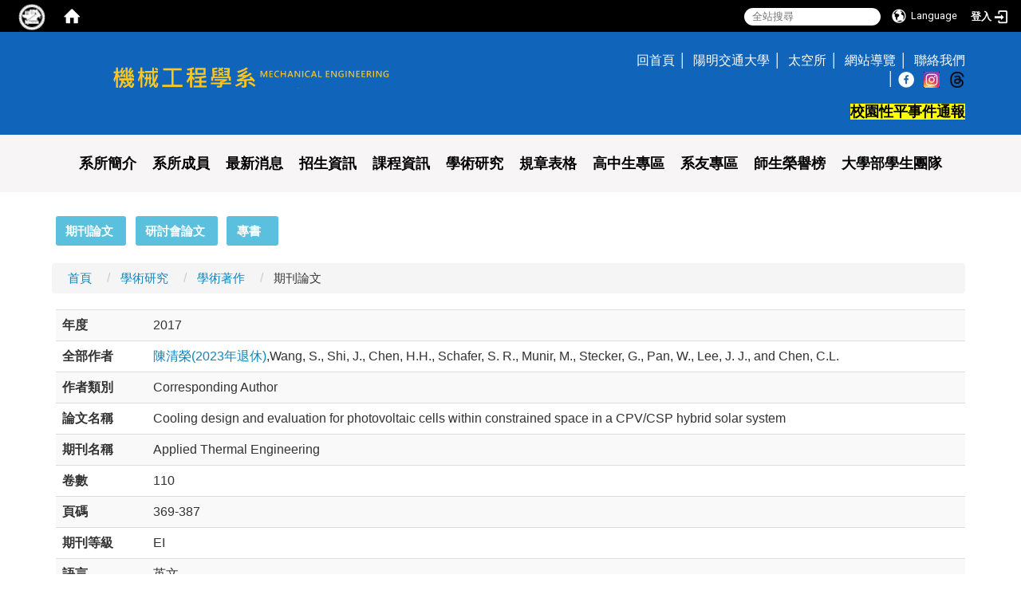

--- FILE ---
content_type: text/html; charset=utf-8
request_url: https://me.nycu.edu.tw/zh_tw/per/per1/journal/Cooling-design-and-evaluation-for-photovoltaic-cells-within-constrained-space-in-a-CPV-CSP-hybrid-solar-system-63746455
body_size: 13787
content:
<!DOCTYPE html>
<html lang="zh_tw" class="orbit">
<head>
<meta http-equiv="Content-Type" content="text/html; charset=UTF-8">
<link rel="stylesheet" media="all" href="/assets/frontend_extend-00622e948fa1def758048ee4ca4292232416159596f8d09b65114ecd7fc37791.css">
<link rel="stylesheet" media="all" href="/assets/front_end-c68018fd9a6aceb4059c7815e101465ef23be8c2adce9cace6aefc2882108744.css">
<meta property="og:image" content="https://me.nycu.edu.tw/uploads/site/site_logo/541299697470007cf3170000/NYCUME.png">
<meta property="og:image:width" content="652">
<meta property="og:image:height" content="97">
<meta property="og:title" content="期刊論文">
<meta property="og:site_name" content="國立陽明交通大學 機械工程學系">
<meta property="og:url" content="/zh_tw/per/per1/journal/Cooling-design-and-evaluation-for-photovoltaic-cells-within-constrained-space-in-a-CPV-CSP-hybrid-solar-system-63746455">
  <script type="text/javascript">
    if (self != top){
        try{
            if(self.location.origin != top.location.origin){
                top.location=self.location;
            }
        }catch(e){
            console.log("Cannot fetch location!")
        }
    }
</script>
<script src="/assets/jquery-2a83d06853bd343c7bfc2e5d4539814cfa934676e2948ed348311435eca862f5.js"></script>
<script src="/assets/jquery_prefix-5c5a0bbb9dfff7d410703a0565bc948dca28ec736d1a0e725050111c330805d3.js"></script>
<script src="/assets/jquery_ujs_custom-a76b6cd8d652c18d24ed38d1f7a4d18f51d1f594a88a0f2ade82afec33966e2b.js"></script>
<script src="/assets/jquery.cycle2.min-ec60b272289a05b845d7613d074237d008c08a069dc283c2e4c62dfc513242db.js"></script>
<script src="/assets/jquery.cycle2.carousel.min-3d226d0713bcf58909be7c7e753fa1eef4409eee278299adfe70ff4ea646d65f.js"></script>
<script src="/assets/jquery.cycle2.scrollVert.min-ce8da4c3f5e336753d998c9f02e64cc8b7e3977f5f6988133faf24a44c90b427.js"></script>
<script src="/assets/jquery.cycle2.tile.min-83b4b0c4c2604b9c9acb20199a740f4b9e83c227ae46c1a430aa67bf97ff5457.js"></script>
<link rel="stylesheet" media="all" href="/assets/datatables.min-7446416dca719e42fb55ff5fbf69879ccebe1ab56c6bb6833e2db781eccfddf9.css">
<script src="/assets/datatables.min-598993c579b423583458a17773ed1e86103dc54e60eae7ab6c27b426af16df6f.js"></script>
<meta name="csrf-param" content="authenticity_token">
<meta name="csrf-token" content="JGzuWRAWpR4EoUrwNumr/aNC0mA9sAVTGOKow12V/B1ntlrxT+LqVAwGxhSfKJI1ejGdv/ACE0kOcHIAhf+vXw==">
<script>
    $.fn.dataTable.defaults.initComplete = function(settings) {
        $(this).find('td:first-child').trigger('click');
    };
</script>
<meta http-equiv="X-UA-Compatible" content="IE=edge">
<meta name="viewport" content="width=device-width, initial-scale=1">
<link rel="shortcut icon" type="image/x-icon" href="/uploads/site/favicon/541299697470007cf3170000/Capture.JPG">
<title>Cooling design and evaluation for photovoltaic cells within constrained space in a CPV CSP hybrid solar system | 國立陽明交通大學 機械工程學系</title>
<link rel="stylesheet" media="all" href="//cdnjs.cloudflare.com/ajax/libs/font-awesome/4.3.0/css/font-awesome.min.css">
<link rel="stylesheet" media="all" href="/assets/bootstrap/bootstrap.min-f151bd29e00349ff4ee018618682b20377a72be26546bb336fac22954b2aafcb.css">
<link rel="stylesheet" media="all" href="/assets/template/template-1e4e18f7d58d3c0be6e97b2d9510b1d55cc47aa4cd6a6d637379a3306967540f.css">
<link rel="stylesheet" media="all" href="//cdnjs.cloudflare.com/ajax/libs/OwlCarousel2/2.3.4/assets/owl.carousel.min.css">
<link rel="stylesheet" media="all" href="//cdnjs.cloudflare.com/ajax/libs/OwlCarousel2/2.3.4/assets/owl.theme.default.min.css">
<link rel="stylesheet" media="print" href="/assets/template/print-f231d6f190076d5b71c2f0586bdbda5d0fc322beb6e8050525be242ab6cad029.css">
<script src="/assets/plugin/modernizr-d5770395993b83f1cd01c625a62f0cc2a8f2536f7288ef3a45f2863f2e20a9c1.js"></script>
<script src="/assets/plugin/picturefill.min-1e1f7d4e867ad1ec3d5886ad5e69512b6692509c939a89634ffcf63ba17b6b7d.js"></script>
<script src="/assets/bootstrap.min-18024db0d6a0bc75ca740863a3b491b7f9b9cbd080ba3ee25e22265801d0b0c9.js"></script>
<script src="/assets/plugin/jquery.cycle2.video.min-384b34504c43f5962ffa3295b0b28947fd8a4498968853be0477a5dc664bd9b9.js"></script>
<script src="//cdnjs.cloudflare.com/ajax/libs/OwlCarousel2/2.3.4/owl.carousel.min.js"></script>
<script src="/assets/plugin/jquery-bullseye-min-8149d6adb748bd9561e9f1fd822e59337a75d065e017c7891699d50d69414bc2.js"></script>
<script src="/assets/jquery.requestanimationframe.min.js"></script>
<script src="/assets/app-edd0c4ca3e1437c30685a1b956a4814e436d3c5c890f18602ab06cdd5d2330fc.js"></script>
<script src="/assets/frontend-121b87925d20c2b21764d1c5053c911976bcf14ba23128fed1904f6b7a19033d.js"></script>

<!--[if lt IE 9]>
  <script src="//cdnjs.cloudflare.com/ajax/libs/respond.js/1.4.2/respond.min.js"></script>
<![endif]-->


<link rel="stylesheet" media="all" href="/assets/basic/icon-25f6a89d6786b31e5805ec90e7ba18610228db5085ba6610e43f9e488a81ce60.css">
<link rel="stylesheet" media="all" href="/assets/lib/orbit_bar/orbit-bar-560eee87c09dac66f3c1b1d62af8396687f7dc69133e3b6364c82b9f7f3d6c1c.css">
<script src="/assets/frontend_extend-18d8a9e578b8a7c72226a638c39f581b47ee42b5f58651d7f8b57f27c5fab08a.js"></script>
</head>
<body class="internal-page banner_height_setting_1" data-module="personal_journal">
  <link rel="stylesheet" media="all" href="/assets/fontawesome-6.2.1.min-8aec0118643d34254cb9f5c27b931239c9de8008c849c9800d8651a5da1abcb2.css">
<link rel="stylesheet" media="all" href="/assets/fontawesome-6.2.1-fix.min-a85d2f928ef91b80968519d9fd352220353e6db2bd1a8f61f2f1c4377323c59d.css">
<link rel="stylesheet" media="all" href="/assets/lib/jquery-ui-1.13.2/jquery-ui.min-bc39b4e583177d1bfb4d31e880558d84fd307a5b3c87a91f2fadaf0bc4f1cc96.css">
<link rel="stylesheet" media="all" href="/assets/jquery-ui-timepicker-addon-ee91708eac547223792975e0d9a9aae62127da4b28a58d40c0634927f19665f0.css">
  <script src="/assets/lib/jquery-ui-1.13.2/jquery-ui.min-b88d0b98b7b90a20cae0fc32eaf0845ac1ffdc0e4b3176c501e353d45c975064.js"></script>
  <script src="/assets/jquery.ui.datepicker.monthyearpicker-6126b863aa1c4b399bf657869bbc51389d83ff5101b069ff7e1d0b02793c67e1.js"></script>
<style type="text/css">
  .ui-dialog {
    z-index: 2000000000000 !important;
  }
  .ui-datepicker {z-index:1000000 !important}
    @media screen and (min-width:768px){
      html body #orbit-bar .orbit-bar-inner,html body #orbit-bar .orbit-bar-inner form,html body #orbit-bar .orbit-bar-search-sign-language{
        background-color: #000000 !important;
      }
    }
    html body #orbit-bar .orbit-bar-inner,html body #orbit-bar .orbit-bar-inner form,html body #orbit-bar .orbit-bar-search-sign-language{
      background-color: #000000 !important;
    }
    html body #orbit-bar .orbit-bar-inner>ul>li:hover>span, html body #orbit-bar .orbit-bar-inner>ul>li:hover>a, html body #orbit-bar .orbit-bar-inner>ul>li:hover #language, html body #orbit-bar .orbit-bar-inner>ul>li>ul li:hover, html body #orbit-bar .orbit-bar-inner>ul>li>ul li.active,.orbit-bar-search-sign-language li:hover form,.orbit-bar-search-sign-language li:hover label
    {
        background-color: #0095cf !important;
        color: #ffffff !important;
    }
    html body #orbit-bar .orbit-bar-inner>ul>li span:hover,html body #orbit-bar .orbit-bar-inner>ul>li:hover>span#user, html body #orbit-bar .orbit-bar-inner>ul>li>ul li a:hover,html body #orbit-bar .orbit-bar-inner>ul>li:hover #language,html body #orbit-bar .orbit-bar-menu .showlist:hover .orbit-bar-home, html body #orbit-bar .orbit-bar-inner>ul>li:hover label
    {
        color: #ffffff !important;
    }
    html body #orbit-bar .orbit-bar-inner > ul > li > ul
    {
      background-color: #000000 !important;
    }
    @media screen and (max-width:767px){
      html body #orbit-bar .orbit-bar-inner > ul
      {
        background-color: #000000 !important;
      }
      html body #orbit-bar .orbit-bar-inner form{
        background-color: #000000 !important;
      }
    }
    @media screen and (min-width:768px){
      html body #orbit-bar .orbit-bar-search-sign-language #language, html body #orbit-bar .orbit-bar-menu .orbit-bar-home,html body #orbit-bar .orbit-bar-search-sign-language #user,html body #orbit-bar .orbit-bar-inner>ul>li>a,html body #orbit-bar .orbit-bar-inner>ul>li label {
        color: #ffffff !important;
      }
    }
    @media screen and (max-width:767px){
      #orbit-bar .orbit-bar-title a{
        color: #ffffff !important;
      }
      label[for="open-orbit-nav"]{
        border-color: #ffffff !important;
        color: #ffffff !important;
      }
    }
    html body #orbit-bar .orbit-bar-inner > ul > li > ul a,html body #orbit-bar .orbit-bar-inner > ul > li > ul .active{
      color: #ffffff !important;
    }
    html body #orbit-bar .orbit-bar-inner > ul > li > ul:before{
      border-color: transparent transparent #ffffff transparent !important;
    }
    @media screen and (max-width:767px){
      html body #orbit-bar .orbit-bar-search-sign-language #language, html body #orbit-bar .orbit-bar-menu .orbit-bar-home,html body #orbit-bar .orbit-bar-search-sign-language #user,html body #orbit-bar .orbit-bar-inner>ul>li>a,html body #orbit-bar .orbit-bar-inner>ul>li label {
        color: #ffffff !important;
      }
    }
</style>
  <div id="orbit-bar">
      <label for="open-orbit-login" style="display:none;">Open login</label>
      <input type="checkbox" title="open login" id="open-orbit-login">
      <label for="open-orbit-login" class="cover" title="Close login"><p style="display: none;">Close login</p></label>
      <div class="login-window">
        <div class="login-header">
          <label tabindex="0" for="open-orbit-login" class="close">close</label>
          <p>登入 陽明交大機械</p>
        </div>
        <div class="login-body">
          <form class="container" action="/sessions?locale=zh_tw" accept-charset="UTF-8" method="post">
<input name="utf8" type="hidden" value="✓"><input type="hidden" name="authenticity_token" value="nnBwRy73anrZxAlNU2xbvYdxGR/gdTkVYco9uOkergLdqsTvcQMlMNFjhan6rWJ1XgJWwC3HLw93WOd7MXT9QA==">
            <div class="prepend input-group">
              <span class="add input-group-addon"><i class="icon-user"></i></span>
              <label for="user_user_id" style="display:none;">Username</label>
              <input class="input" id="user_user_id" title="username" name="user_name" placeholder="使用者帳號" size="30" type="text">
            </div>
            <div class="prepend input-group">
              <span class="add input-group-addon"><i class="icon-lock"></i></span>
              <label for="user_password" style="display:none;">Password</label>
              <input class="input" id="user_password" name="password" placeholder="密碼" title="password" size="30" type="password">
            </div>
            <div class="login-submit-wrap">
              <div class="submit">
                <button class="login-btn" type="submit">登入</button>
              </div>
            </div>
            <div class="moica-entry-point" style="margin-top: 15px; border-top: 1px dashed #ddd; padding-top: 10px; text-align: center;">
              <a href="/zh_tw/sessions/moica" class="btn btn-block" style="background: #555; color: white;">使用自然人憑證登入</a>
            </div>
            <script>
              function forgot_password(){
                if(document.getElementById('user_user_id').value !='')
                  var post_data = $.post('/sessions/forgot_password',{ user_name: document.getElementById('user_user_id').value });
                if(document.getElementById('user_user_id').value != ''){
                  post_data.done(function(){
                    try{
                      if(I18n.locale == 'en')
                        if(post_data.responseJSON['user_email'] == '')
                          var alert_texts = 'This user_name or user_email is not registered yet!Please contact customer service to deal with this problem.';
                        else
                          var alert_texts = 'Please check '+post_data.responseJSON['user_email']+' to see the new password for user_name:'+post_data.responseJSON['user_name'].join(' , ');
                      else
                        if(post_data.responseJSON['user_email'] == '')
                          var alert_texts = '該使用者名稱或是使用者email尚未註冊!請聯絡客服協助處理。';
                        else
                          var alert_texts = '請確認'+post_data.responseJSON['user_email']+'來查看使用者名稱:'+post_data.responseJSON['user_name'].join('、')+'的新密碼';
                    }catch(e){
                      if(I18n.locale == 'en')
                        var alert_texts = 'Please contact customer service to deal with the problem.';
                      else
                        var alert_texts = '請聯絡客服協助處理。';
                    };
                    $('.alert-error').text(alert_texts);
                    alert(alert_texts);
                  });
                }else{
                  if(I18n.locale == 'en')
                    var alert_texts = 'Please fill-in your user id without password, click “Forgot your password?“, and check you email for updated password.';
                  else
                    var alert_texts = '請輸入您的使用者帳號無需輸入密碼，點選「忘記密碼」後至您的信箱檢查密碼更新郵件！';
                  alert(alert_texts);
                };
              };
            </script>
            <a onclick="forgot_password()" style="float: left;font-size: 0.813em;margin-left: 1em;" href="#forgot_password">忘記密碼?</a>
            <div style="clear: both;"></div>
</form>        </div>

      </div>
    <input type="checkbox" id="open-orbit-nav" title="orbitbar">
    <div class="orbit-bar-inner">
      <label for="open-orbit-nav">
        <i class="icons-list-2"></i>
      </label>
      <ul class="orbit-bar-menu">
        <li>
          <a href="javascript:;" class="orbit-bar-logo" title="請登入以管理網站,按下開啟登入視窗">
            <img src="/uploads/site/default_image/541299697470007cf3170000/fda.png" alt="奧博科技商標">
            <p style="display: none;">請登入以管理網站,按下開啟登入視窗</p>
          </a>
        </li>
        <li>
          <a href="/" class="orbit-bar-home" title="首頁" tabindex="0"><i class="icons-house"></i><p>home</p></a>
        </li>
      </ul>
      <h1 class="orbit-bar-title">
        <a href="/" title="陽明交大機械">陽明交大機械</a>
      </h1>
      <ul class="orbit-bar-search-sign-language">
        <li style="background-color:transparent;">
          <form id="search" method="get" action="https://www.google.com/custom" target="_blank" style="border: 0 !important;">
            <input type="hidden" name="authenticity_token" value='value="Dtxx0y76Ik0lHkvEPPVJ9e0nlwwQZL8VQRHh9e+hsFtNBsV7cQ5tBy25xyCVNHA9NFTY093WqQ9Xgzs2N8vjGQ=="'>
            <input type="hidden" name="client" value="pub-&amp;amp">
            <input type="hidden" name="ie" id="ie" value="utf-8">
            <input type="hidden" name="oe" id="oe" value="utf-8">
            <input type="hidden" name="cof" id="cof" value="AH:center;AWFID:03de271f1940eea3;">
            <input type="hidden" name="domains" value="me.nycu.edu.tw">
            <input type="hidden" name="sitesearch" value="me.nycu.edu.tw">
            <label style="display:none;" for="q" accesskey="S">Google Search</label>
            <input type="search" name="q" id="q" value="" placeholder="全站搜尋" x-webkit-speech="" title="search">
          </form>
        </li>
        <li id="language-li" style="background-color:transparent;" class="mobile_login_bar">
            <a id="languagebutton" href="javascript:;" title="按下關閉語言選單"><span id="language"><i class="icons-earth orbit-bar-language-icon"></i><span class="orbit-bar-language-text">Language</span></span></a>
            <ul>
                  <li class="active">
                    繁體中文
                  </li>
                  <li>
                    <a accesskey="e" href="/en/per/per1/journal/Cooling-design-and-evaluation-for-photovoltaic-cells-within-constrained-space-in-a-CPV-CSP-hybrid-solar-system-63746455">
                      English
                    </a>
                  </li>
            </ul>
        </li>
        <li style="margin-right:-1em;" class="mobile_login_bar">
          <a id="loginbutton" title="按下開啟登入視窗" href="javascript:;">
            <label for="open-orbit-login">
              <i style="font-style: inherit;font-size: 0.8rem;width: 2.875em;text-align: right;vertical-align: middle;">登入</i>
              <i class="icons-login" style="font-size: 1.4em;width: 1.875em;text-align: left;vertical-align: middle;"></i>
            </label>
          </a>
        </li>
        <style>
          @media screen and (min-width:768px){
            .orbit-bar-search-sign-language{
              max-height:100%;
            }
          }
        </style>
      </ul>
      <ul id="language-li-ul" class="orbit-bar-mobile-sign-language" style="background-color: #000000 !important;">
        <li>
            <span id="language" class="mobile-button"><i class="icons-earth orbit-bar-language-icon" style="color: #ffffff !important;"></i><span class="orbit-bar-language-text">Language</span></span>
            <ul>
                  <li class="active">
                    繁體中文
                  </li>
                  <li>
                    <a accesskey="e" href="/en/per/per1/journal/Cooling-design-and-evaluation-for-photovoltaic-cells-within-constrained-space-in-a-CPV-CSP-hybrid-solar-system-63746455">
                      English
                    </a>
                  </li>
            </ul>
        </li>
        <li>
          <label for="open-orbit-login">
            <i class="icons-login" style="color: #ffffff !important;"></i>
            <p style="display: none;">Open login</p>
          </label>
        </li>
      </ul>
    </div>
  </div>
  <style>
  @media (max-width: 767px) {#orbit-bar ul.orbit-bar-search-sign-language > li + li{width:33.3333%;}}
  </style>
      <script>$('.orbit-bar-logo').off('click').on('click',function(){window.orbit_login_button = $(this);$("#open-orbit-login").click()});</script>
  <script type="text/javascript">
    var lang_opentitle = '按下開啟語言選單';
    var lang_closetitle = '按下關閉語言選單';
    $('#languagebutton').off('click').on('click',function(){
      if ($(this).parent().find('>ul').hasClass('show')) {
        $(this).attr('title', lang_opentitle);
      } else {
        $(this).attr('title', lang_closetitle);
      }
    });
    $('#languagebutton').focus(function(){
      if ($(this).parent().find('>ul').hasClass('show')) {
        $(this).attr('title', lang_closetitle);
      } else {
        $(this).attr('title', lang_opentitle);
      }
    });
    /* when tab key choose close,press enter to close login window start */
    function closelabel(e){
      var keynum;
      if(window.event) // IE
      {
        keynum = e.keyCode
      }
      else if(e.which) // Netscape/Firefox/Opera/chrome
      {
        keynum = e.which
      }
      if( keynum == 13 ){
        $(".orbit-bar-logo").one("focusin",function(){
          window.orbit_login_button.focus();
        })
        $("#open-orbit-login").click();
      };
    }
    $('label.close').attr('onkeydown','closelabel(event)');
    /* when tab key choose  close,press enter to close login window end   */
    $('#loginbutton >label').off('click').on('click',function(){window.orbit_login_button = $('#loginbutton');$("#open-orbit-login").click()});
    $('#loginbutton').off('click').on('click',function(){window.orbit_login_button = $('#loginbutton');$("#open-orbit-login").click()});
    /* press esc to close login window start */
    function esc_close_login_window(event){
      var e = event;
      var keynum;
      if(window.event) // IE
      {
        keynum = e.keyCode;
      }
      else if(e.which) // Netscape/Firefox/Opera/chrome
      {
        keynum = e.which;
      }
      if( keynum == 27 ){
        $(".orbit-bar-logo").one("focusin",function(){
          window.orbit_login_button.focus();
        })
        $("#open-orbit-login").click();
      };
    }
    /* press esc to close login window end   */
    $("#open-orbit-login").on("change",function(){
      if($(this).is(":checked")){
        $(window).off('keydown', esc_close_login_window).on('keydown', esc_close_login_window);
        $("#user_user_id").focus(); //when open login window,focus on the username
      }else{
        $(window).off('keydown', esc_close_login_window);
      }
    })
    $(".login-body form").on("submit",function(){
      $(this).append("<input type='hidden' name='referer_url' value='/zh_tw/per/per1/journal/Cooling-design-and-evaluation-for-photovoltaic-cells-within-constrained-space-in-a-CPV-CSP-hybrid-solar-system-63746455'/>");
    })
    var I18n = {};
    Object.defineProperty(I18n,"locale",{
      value: "zh_tw"
    });
    Object.defineProperty(I18n,"validLocales",{
      value: ["zh_tw","en"]
    });
  </script>
  <style>
    #language-li ul li a{
      margin-left: 0;
      position: relative;
    }
    @media screen and (min-width:768px){
        .sub_orbit_bar{
          background-color:#000000!important;
        }
        .orbit-bar-menu{
          background-color:transparent!important;
        }
        .sub_orbit_bar_text{
          color:#ffffff!important;
        }
    }
    @media screen and (max-width:767px){
        .sub_orbit_bar{
          background-color:#000000!important;
        }
        .orbit-bar-menu{
          background-color:#000000!important;
        }
        .sub_orbit_bar_text{
          color:#ffffff!important;
        }
      .mobile_login_bar{
        width: 50%!important;
      }
    }
      @media screen and (max-width: 767px){
        #orbit-bar .orbit-bar-inner .orbit-bar-mobile-sign-language {
            background: #333;
            display: block;
            margin: 0;
            position: absolute;
            right: 0;
            top: 0;
        }
      }
    .orbit-bar-mobile-sign-language {
        display: none;
    }
    @media screen and (max-width: 767px){
      #orbit-bar .orbit-bar-inner .orbit-bar-mobile-sign-language > li ul.show {
        display: block;
      }
      #orbit-bar .orbit-bar-inner .orbit-bar-mobile-sign-language > li > span > span {
        display: none;
      }
      #orbit-bar .orbit-bar-inner .orbit-bar-mobile-sign-language > li {
        color: #fff;
        float: left;
        position: relative;
      }
      #orbit-bar .orbit-bar-inner .orbit-bar-mobile-sign-language > li > span , #orbit-bar .orbit-bar-inner .orbit-bar-mobile-sign-language > li > label{
        cursor: pointer;
        display: block;
        height: 40px;
        line-height: 43px;
        width: 40px;
        text-align: center;
        margin-bottom: 0;
      }
      #orbit-bar .orbit-bar-inner .orbit-bar-mobile-sign-language > li ul {
          background: #333 none repeat scroll 0 0;
          border-radius: 0;
          display: none;
          position: fixed;
          right: 0;
          top: 40px;
          width: 100%;
      }
    }
  </style>
  <script>
    function calc_orbit_bar_title_width(){
      if($(window).outerWidth(true) <= 767){
        $('.orbit-bar-inner > .orbit-bar-title').css({'width': '','margin': ''});
        return;
      }
      var w1 = $('.orbit-bar-inner').width();
      var w2 = $('.orbit-bar-inner>*:not(.orbit-bar-title)').map(function(i,v){
        if ($(v).hasClass('custom_widget') && $(v).text().replace(/\s+/,'')==''){
          $(v).css('flex','none');
          return 0;
        }else{
          return $(v).css('display') == 'none' ? 0 : $(v).outerWidth(true);
        }
      }).toArray().reduce(function(v1,v2){return v1+v2});
      var w3 = $('.orbit-bar-title').css('margin-left').match(/([\d\.]+)px$/);
      w3 = w3 ? parseFloat(w3[0]) : 0;
      var w4 = $('.orbit-bar-title').css('margin-right').match(/([\d\.]+)px$/);
      w4 = w4 ? parseFloat(w4[0]) : 0;
      var title_width = w1-w2-w3-w4-2;
      $('.orbit-bar-title').width(title_width);
      return title_width;
    }
    $(document).ready(function(){
      calc_orbit_bar_title_width();
      $(".orbit-bar-inner").css("overflow","visible");
      if($(window).outerWidth(true) <= 767){
        $('.orbit-bar-menu').before($('.orbit-bar-title'));
      }else{
        $(".orbit-bar-search-sign-language").before($('.orbit-bar-title'));
      }
    })
    $(window).on("load",function(){
      calc_orbit_bar_title_width();
    })
    $(window).resize(function(){
      calc_orbit_bar_title_width();
      if($(window).outerWidth(true) <= 767){
        $('.orbit-bar-menu').before($('.orbit-bar-title'));
      }else{
        $(".orbit-bar-search-sign-language").before($('.orbit-bar-title'));
      }
    })
  </script>

  

<div id="fb-root"></div>
<script>
  (function (d, s, id) {
    var js,
      fjs = d.getElementsByTagName(s)[0];
    if (d.getElementById(id))
      return;
    js = d.createElement(s);
    js.id = id;
    js.src = "//connect.facebook.net/zh_TW/sdk.js#xfbml=1&version=v2.0";
    fjs.parentNode.insertBefore(js, fjs);
  }(document, 'script', 'facebook-jssdk'));
</script>

<script>
  !function (d, s, id) {
    var js,
      fjs = d.getElementsByTagName(s)[0];
    if (!d.getElementById(id)) {
      js = d.createElement(s);
      js.id = id;
      js.src = "https://platform.twitter.com/widgets.js";
      fjs.parentNode.insertBefore(js, fjs);
    }
  }(document, "script", "twitter-wjs");
</script>

<header class="navbar layout-header no-print" role="navigation">
  <div class="container">
    <div class="navbar-header col-sm-7">
      <button type="button" class="navbar-toggle collapsed" data-toggle="collapse" data-target="#layout-navigation">
        <span class="sr-only">Toggle navigation</span>
        <span class="icon-bar icon-bar-top"></span>
        <span class="icon-bar icon-bar-middle"></span>
        <span class="icon-bar icon-bar-bottom"></span>
      </button>
      <script>$(document).ready(function(){var url =$('.site-logo').eq(0).attr('src');if(url == "/assets/default-site-logo.png"){$('.navbar-brand').eq(0).remove();};if($('.navbar-brand').length == 2){$('.site-logo').css('height','auto')};$('.site-logo').eq(0).css('margin-right',0);$('.navbar-brand').css('padding-right',0)})</script><a title="主頁" class="navbar-brand" href="/"><h2 class="default_site_h1">
<img class="site-logo" src="/uploads/site/site_logo/541299697470007cf3170000/NYCUME.png" alt="國立陽明交通大學 機械工程學系的Logo"> 國立陽明交通大學 機械工程學系<span style="display: none;">國立陽明交通大學 機械工程學系</span>
</h2></a>
    </div>
    <div class="header-nav col-sm-5">
      <!--中文-->
<div class="class_info">
<ul>
	<li><span style="font-size:1.5em;"><a href="/">回首頁</a></span></li>
	<li><span style="font-size:1.5em;"><a href="https://www.nycu.edu.tw/" target="_blank" rel="noopener noreferrer">陽明交通大學</a></span></li>
	<li><span style="font-size:1.5em;"><a href="https://isse.nycu.edu.tw/" target="_blank" rel="noopener noreferrer">太空所</a></span></li>
	<li><span style="font-size:1.5em;"><a href="/zh_tw/sitemap">網站導覽</a></span></li>
	<li><span style="font-size:1.5em;"><a href="/zh_tw/contact">聯絡我們</a></span></li>
	<li><span style="font-size:1.5em;">│ <a href="https://www.facebook.com/NYCUME/" target="_blank" rel="noopener noreferrer"><img alt="FB" src="/uploads/asset/data/695f734fab86a108afc7d296/header_top_social_icon_fb.png" style="width: 20px; height: 20px; border-width: 0px; border-style: solid;" title="NYCU ME FB"></a>   <a href="https://www.instagram.com/nycu.me?igsh=MWlmY2w2ZG02NmhwYg==" target="_blank" rel="noopener noreferrer"><img alt="IG" src="/uploads/asset/data/697084f2ab86a109055f5fe8/IG%E5%9C%96%E7%89%871.jpg" style="width: 20px; height: 20px; border-width: 0px; border-style: solid;" title="NYCU ME IG"></a>   <a href="https://www.threads.com/@nycu.me?igshid=NTc4MTIwNjQ2YQ%3D%3D" target="_blank" rel="noopener noreferrer"><img alt="NYCU ME Threads" src="/uploads/asset/data/6970872dab86a109055f5fef/Threads%E5%9C%96%E7%89%87.png" style="width: 20px; height: 20px; border-width: 0px; border-style: solid;" title="NYCU ME Threads"></a></span></li>
	<!--<li><span style="font-size:1.5em;"> │ <a href="https://sec.nycu.edu.tw/sec/ch/app/artwebsite/view?module=artwebsite&amp;id=116&amp;serno=7ea9a3f9-beb1-4d9b-b27a-cb297f7f14fe" target="_blank" rel="noopener noreferrer">校園性平事件通報</a></span></li>--><!--	<a class="lan_en" href="/?locale=en"><li>English</li></a>-->
</ul>

<div style="text-align: end;"><span style="font-size:small"><span style="color:#222222"><span style="font-family:Arial, Helvetica, sans-serif"><span style="font-style:normal"><span style="font-variant-ligatures:normal"><span style="font-weight:400"><span style="white-space:normal"><span style="background-color:#ffffff"><span style="text-decoration-thickness:initial"><span style="text-decoration-style:initial"><span style="text-decoration-color:initial"><br>
<a href="https://sec.nycu.edu.tw/sec/ch/app/artwebsite/view?module=artwebsite&amp;id=116&amp;serno=7ea9a3f9-beb1-4d9b-b27a-cb297f7f14fe" title="在本視窗開啟 校園性平事件通報"><b><font size="4"><font style="color: #000;background-color:#ffff00">校園性平事件通報</font></font></b></a></span></span></span></span></span></span></span></span></span></span></span></div>
</div>

    </div>
  </div>
  <div class="container-fluid full">
    <div class="container">
      <div class="collapse navbar-collapse navbar-collapse-center modules-menu" id="layout-navigation">
        <ul id="main-nav" class="navbar-center navbar-nav modules-menu-level-0 nav-level-0 no-print" data-menu-level="0">
<li>
    <a href="/zh_tw/page1" title="系所簡介" data-menu-link="true" class="dropdown-toggle" target="_self">系所簡介</a>
    <ul class="modules-menu-level-1 nav-level-1" data-menu-level="1">
<li>
        <a href="/zh_tw/about/page1" title="系所簡介" data-menu-link="true" target="_self">系所簡介</a>
        
      </li>
<li>
        <a href="/zh_tw/about/goal" title="教育目標" data-menu-link="true" target="_self">教育目標</a>
        
      </li>
<li>
        <a href="/zh_tw/about/page5" title="地理位置" data-menu-link="true" target="_self">地理位置</a>
        
      </li>
<li>
        <a href="/zh_tw/about/Career_direction" title="畢業發展" data-menu-link="true" target="_self">畢業發展</a>
        
      </li>
</ul>
  </li>
<li>
    <a href="/zh_tw/teacher" title="系所成員" data-menu-link="true" class="dropdown-toggle" target="_self">系所成員</a>
    <ul class="modules-menu-level-1 nav-level-1" data-menu-level="1">
<li>
        <a href="/zh_tw/people/teacher" title="現任教師" data-menu-link="true" target="_self">現任教師</a>
        
      </li>
<li>
        <a href="/zh_tw/people/people3" title="行政人員" data-menu-link="true" target="_self">行政人員</a>
        
      </li>
<li>
        <a href="/zh_tw/people/people2" title="退休教師" data-menu-link="true" target="_self">退休教師</a>
        
      </li>
</ul>
  </li>
<li>
    <a href="/zh_tw/news8" title="最新消息" data-menu-link="true" class="dropdown-toggle" target="_self">最新消息</a>
    <ul class="modules-menu-level-1 nav-level-1" data-menu-level="1">
<li>
        <a href="/zh_tw/news8/announcements" title="系所公告" data-menu-link="true" target="_self">系所公告</a>
        
      </li>
<li>
        <a href="/zh_tw/news8/news2" title="演講公告 " data-menu-link="true" target="_self">演講公告 </a>
        
      </li>
<li>
        <a href="/zh_tw/news8/news5" title=" 徵才訊息" data-menu-link="true" target="_self"> 徵才訊息</a>
        
      </li>
<li>
        <a href="/zh_tw/news8/new13" title="獲獎榮耀" data-menu-link="true" target="_self">獲獎榮耀</a>
        
      </li>
</ul>
  </li>
<li>
    <a href="/zh_tw/zh_tw/recruit/1/recruitnews1" title="招生資訊" data-menu-link="true" class="dropdown-toggle" target="_self">招生資訊</a>
    <ul class="modules-menu-level-1 nav-level-1" data-menu-level="1">
<li>
        <a href="/zh_tw/admissions1/1/recruitnews1" title="大學部" data-menu-link="true" target="_self">大學部</a>
        <ul class="modules-menu-level-2 nav-level-2" data-menu-level="2">
<li>
            <a href="/zh_tw/admissions1/1/recruitnews1" title="大學部招生公告" data-menu-link="true" target="_self">大學部招生公告</a>
          </li>
<li>
            <a href="/zh_tw/admissions1/1/recruit1" title="大學部入學管道" data-menu-link="true" target="_self">大學部入學管道</a>
          </li>
<li>
            <a href="/zh_tw/admissions1/1/recruit4" title="大學部新生獎學金" data-menu-link="true" target="_self">大學部新生獎學金</a>
          </li>
</ul>
      </li>
<li>
        <a href="/zh_tw/recruit/3/recruitnews2" title="碩士班" data-menu-link="true" target="_self">碩士班</a>
        <ul class="modules-menu-level-2 nav-level-2" data-menu-level="2">
<li>
            <a href="/zh_tw/admissions1/3/recruitnews2" title="碩士班招生公告" data-menu-link="true" target="_self">碩士班招生公告</a>
          </li>
<li>
            <a href="/zh_tw/admissions1/3/recruit2" title="碩士班入學管道" data-menu-link="true" target="_self">碩士班入學管道</a>
          </li>
<li>
            <a href="/zh_tw/admissions1/3/recruit7" title="五年學碩士" data-menu-link="true" target="_self">五年學碩士</a>
          </li>
<li>
            <a href="/zh_tw/admissions1/3/recruit10" title="碩士班新生報到文件" data-menu-link="true" target="_self">碩士班新生報到文件</a>
          </li>
<li>
            <a href="/zh_tw/admissions1/3/20230217" title="太空系統工程研究所" data-menu-link="true" target="_self">太空系統工程研究所</a>
          </li>
</ul>
      </li>
<li>
        <a href="/zh_tw/admissions1/5/recruit3" title="博士班" data-menu-link="true" target="_self">博士班</a>
        <ul class="modules-menu-level-2 nav-level-2" data-menu-level="2">
<li>
            <a href="/zh_tw/admissions1/5/recruitnews3" title="博士班招生公告" data-menu-link="true" target="_self">博士班招生公告</a>
          </li>
<li>
            <a href="/zh_tw/admissions1/5/recruit3" title="博士班入學管道" data-menu-link="true" target="_self">博士班入學管道</a>
          </li>
<li>
            <a href="/zh_tw/admissions1/5/recruit11" title="博士班逕讀與獎學金" data-menu-link="true" target="_self">博士班逕讀與獎學金</a>
          </li>
<li>
            <a href="/zh_tw/admissions1/5/recruit13" title="博士班新生報到文件" data-menu-link="true" target="_self">博士班新生報到文件</a>
          </li>
</ul>
      </li>
</ul>
  </li>
<li>
    <a href="/zh_tw/page2" title="課程資訊" data-menu-link="true" class="dropdown-toggle" target="_self">課程資訊</a>
    <ul class="modules-menu-level-1 nav-level-1" data-menu-level="1">
<li>
        <a href="/zh_tw/page2" title="大學部" data-menu-link="true" target="_self">大學部</a>
        <ul class="modules-menu-level-2 nav-level-2" data-menu-level="2">
<li>
            <a href="/zh_tw/Courses1/7/page2" title="大學部課程簡介" data-menu-link="true" target="_self">大學部課程簡介</a>
          </li>
<li>
            <a href="/zh_tw/Courses1/7/course2" title="跨系校選讀" data-menu-link="true" target="_self">跨系校選讀</a>
          </li>
<li>
            <a href="/zh_tw/Courses1/7/course3" title="大學部出國進修" data-menu-link="true" target="_self">大學部出國進修</a>
          </li>
<li>
            <a href="/zh_tw/Courses1/7/course4" title="大學部獎助學金" data-menu-link="true" target="_self">大學部獎助學金</a>
          </li>
<li>
            <a href="/zh_tw/Courses1/7/course5" title="大學部畢業文件" data-menu-link="true" target="_self">大學部畢業文件</a>
          </li>
</ul>
      </li>
<li>
        <a href="/zh_tw/page6" title="碩士班" data-menu-link="true" target="_self">碩士班</a>
        <ul class="modules-menu-level-2 nav-level-2" data-menu-level="2">
<li>
            <a href="/zh_tw/Courses1/9/page6" title="碩士班課程簡介" data-menu-link="true" target="_self">碩士班課程簡介</a>
          </li>
<li>
            <a href="/zh_tw/Courses1/9/course9" title="碩士班修業規章" data-menu-link="true" target="_self">碩士班修業規章</a>
          </li>
<li>
            <a href="/zh_tw/Courses1/9/course10" title="碩士班抵免學分" data-menu-link="true" target="_self">碩士班抵免學分</a>
          </li>
<li>
            <a href="/zh_tw/Courses1/9/course11" title="碩士班出國進修" data-menu-link="true" target="_self">碩士班出國進修</a>
          </li>
<li>
            <a href="/zh_tw/Courses1/9/course12" title="碩士班獎助學金" data-menu-link="true" target="_self">碩士班獎助學金</a>
          </li>
<li>
            <a href="/zh_tw/Courses1/9/course13" title="碩士班論文口試" data-menu-link="true" target="_self">碩士班論文口試</a>
          </li>
</ul>
      </li>
<li>
        <a href="/zh_tw/page7" title="博士班" data-menu-link="true" target="_self">博士班</a>
        <ul class="modules-menu-level-2 nav-level-2" data-menu-level="2">
<li>
            <a href="/zh_tw/Courses1/10/page7" title="博士班課程簡介" data-menu-link="true" target="_self">博士班課程簡介</a>
          </li>
<li>
            <a href="/zh_tw/Courses1/10/course16" title="博士班修業規章" data-menu-link="true" target="_self">博士班修業規章</a>
          </li>
<li>
            <a href="/zh_tw/Courses1/10/course17" title="博士班抵免學分" data-menu-link="true" target="_self">博士班抵免學分</a>
          </li>
<li>
            <a href="/zh_tw/Courses1/10/course18" title="博士班出國進修" data-menu-link="true" target="_self">博士班出國進修</a>
          </li>
<li>
            <a href="/zh_tw/Courses1/10/course19" title="博士班獎助學金" data-menu-link="true" target="_self">博士班獎助學金</a>
          </li>
<li>
            <a href="/zh_tw/Courses1/10/course20" title="博士班論文口試" data-menu-link="true" target="_self">博士班論文口試</a>
          </li>
</ul>
      </li>
<li>
        <a href="#" title="學程" data-menu-link="true" target="_self">學程</a>
        <ul class="modules-menu-level-2 nav-level-2" data-menu-level="2">
<li>
            <a href="/zh_tw/Courses1/%E5%AD%B8%E7%A8%8B/%E5%A4%AA%E7%A9%BA%E7%A7%91%E6%8A%80%E8%88%87%E5%B7%A5%E7%A8%8B%E5%AD%B8%E5%88%86%E5%AD%B8%E7%A8%8B" title="「太空科技與工程」學分學程 " data-menu-link="true" target="_self">「太空科技與工程」學分學程 </a>
          </li>
<li>
            <a href="/zh_tw/Courses1/%E5%AD%B8%E7%A8%8B/%E5%8D%8A%E5%B0%8E%E9%AB%94%E5%84%80%E5%99%A8%E5%B7%A5%E7%A8%8B%E5%AD%B8%E7%A8%8B" title="「半導體儀器工程」學程" data-menu-link="true" target="_self">「半導體儀器工程」學程</a>
          </li>
<li>
            <a href="/zh_tw/Courses1/%E5%AD%B8%E7%A8%8B/20220816" title="機械工程學系 跨域學程" data-menu-link="true" target="_self">機械工程學系 跨域學程</a>
          </li>
</ul>
      </li>
</ul>
  </li>
<li>
    <a href="/zh_tw/page3" title="學術研究" data-menu-link="true" class="dropdown-toggle" target="_self">學術研究</a>
    <ul class="modules-menu-level-1 nav-level-1" data-menu-level="1">
<li>
        <a href="/zh_tw/per/page3" title="研究領域" data-menu-link="true" target="_self">研究領域</a>
        
      </li>
<li>
        <a href="/zh_tw/per/per1/journal" title="學術著作" data-menu-link="true" target="_self">學術著作</a>
        <ul class="modules-menu-level-2 nav-level-2" data-menu-level="2">
<li>
            <a href="/zh_tw/per/per1/journal" title="期刊論文" data-menu-link="true" target="_self">期刊論文</a>
          </li>
<li>
            <a href="/zh_tw/per/per1/writing_seminar" title="研討會論文" data-menu-link="true" target="_self">研討會論文</a>
          </li>
<li>
            <a href="/zh_tw/per/per1/writing_book" title="專書" data-menu-link="true" target="_self">專書</a>
          </li>
</ul>
      </li>
<li>
        <a href="/zh_tw/per/project1" title="研究計畫" data-menu-link="true" target="_self">研究計畫</a>
        
      </li>
<li>
        <a href="/zh_tw/per/patent" title="研發專利" data-menu-link="true" target="_self">研發專利</a>
        
      </li>
<li>
        <a href="/zh_tw/per/honor" title="榮譽獎項" data-menu-link="true" target="_self">榮譽獎項</a>
        
      </li>
<li>
        <a href="/zh_tw/per/cooperation/backup5" title=" 國際合作計畫" data-menu-link="true" target="_self"> 國際合作計畫</a>
        <ul class="modules-menu-level-2 nav-level-2" data-menu-level="2">
<li>
            <a href="/zh_tw/per/cooperation/backup5" title="成員介紹" data-menu-link="true" target="_self">成員介紹</a>
          </li>
<li>
            <a href="/zh_tw/per/cooperation/backup3" title="計畫說明" data-menu-link="true" target="_self">計畫說明</a>
          </li>
<li>
            <a href="/zh_tw/per/cooperation/backup4" title="期刊論文" data-menu-link="true" target="_self">期刊論文</a>
          </li>
</ul>
      </li>
</ul>
  </li>
<li>
    <a href="/regulations_forms/InstrumentMenu" title="規章表格" data-menu-link="true" class="dropdown-toggle" target="_self">規章表格</a>
    <ul class="modules-menu-level-1 nav-level-1" data-menu-level="1">
<li>
        <a href="/zh_tw/regulations_forms/InstrumentMenu" title="儀器設備" data-menu-link="true" target="_self">儀器設備</a>
        
      </li>
<li>
        <a href="/zh_tw/regulations_forms/form8" title="空間實驗室" data-menu-link="true" target="_self">空間實驗室</a>
        
      </li>
<li>
        <a href="/zh_tw/regulations_forms/form9" title="環保安全" data-menu-link="true" target="_self">環保安全</a>
        
      </li>
</ul>
  </li>
<li>
    <a href="/zh_tw/stu1/stu1" title="高中生專區" data-menu-link="true" class="dropdown-toggle" target="_self">高中生專區</a>
    <ul class="modules-menu-level-1 nav-level-1" data-menu-level="1">
<li>
        <a href="https://me.nycu.edu.tw/zh_tw/admissions1/1/recruit1" title="入學管道" data-menu-link="true" target="_blank" rel="noopener noreferrer">入學管道</a>
        
      </li>
<li>
        <a href="/zh_tw/stu/8" title="系所特色" data-menu-link="true" target="_self">系所特色</a>
        
      </li>
<li>
        <a href="/zh_tw/stu/two" title="系所課程規劃" data-menu-link="true" target="_self">系所課程規劃</a>
        
      </li>
<li>
        <a href="/zh_tw/stu/three" title="未來出路" data-menu-link="true" target="_self">未來出路</a>
        
      </li>
<li>
        <a href="https://cross.web.nycu.edu.tw/introduction" title="跨領域學程" data-menu-link="true" target="_blank" rel="noopener noreferrer">跨領域學程</a>
        
      </li>
<li>
        <a href="/zh_tw/stu/six" title="國際交流及五年碩" data-menu-link="true" target="_self">國際交流及五年碩</a>
        
      </li>
<li>
        <a href="https://www.facebook.com/NCTUME?fref=ts" title="系學會網站" data-menu-link="true" target="_blank" rel="noopener noreferrer">系學會網站</a>
        
      </li>
<li>
        <a href="https://me.nycu.edu.tw/zh_tw/Courses1/7/course4" title="大學部獎助學金" data-menu-link="true" target="_blank" rel="noopener noreferrer">大學部獎助學金</a>
        
      </li>
</ul>
  </li>
<li>
    <a href="/zh_tw/alumni/alumni_news" title="系友專區" data-menu-link="true" class="dropdown-toggle" target="_self">系友專區</a>
    <ul class="modules-menu-level-1 nav-level-1" data-menu-level="1">
<li>
        <a href="/zh_tw/alumni/alumni_news" title="系友公告" data-menu-link="true" target="_self">系友公告</a>
        
      </li>
<li>
        <a href="/zh_tw/alumni/alumni_org" title="系友會組織" data-menu-link="true" target="_self">系友會組織</a>
        
      </li>
<li>
        <a href="/zh_tw/alumni/org3" title="系友就業方向" data-menu-link="true" target="_self">系友就業方向</a>
        
      </li>
<li>
        <a href="/zh_tw/alumni/Interview_alumni1" title="系友專訪" data-menu-link="true" target="_self">系友專訪</a>
        
      </li>
<li>
        <a href="/zh_tw/alumni/Activity" title="系友活動" data-menu-link="true" target="_self">系友活動</a>
        
      </li>
<li>
        <a href="/zh_tw/alumni/org2" title="贊助捐款" data-menu-link="true" target="_self">贊助捐款</a>
        
      </li>
</ul>
  </li>
<li>
    <a href="/zh_tw/20220917" title="師生榮譽榜" data-menu-link="true" class="dropdown-toggle" target="_self">師生榮譽榜</a>
    <ul class="modules-menu-level-1 nav-level-1" data-menu-level="1"><li>
        <a href="/zh_tw/20220917/2022091701" title="榮譽表單" data-menu-link="true" target="_self">榮譽表單</a>
        
      </li></ul>
  </li>
<li>
    <a href="#" title="大學部學生團隊" data-menu-link="true" class="dropdown-toggle" target="_self">大學部學生團隊</a>
    <ul class="modules-menu-level-1 nav-level-1" data-menu-level="1"><li>
        <a href="/zh_tw/%E6%A9%9F%E6%A2%B0%E7%B3%BB%E5%9C%98%E9%9A%8A/team" title="機械系團隊" data-menu-link="true" target="_self">機械系團隊</a>
        
      </li></ul>
  </li>
</ul>
      </div>
    </div>
  </div>
</header>


  <section class="layout-slide no-print single-child-datapp" data-pp="300"></section>
  <div class="layout-content">
    <div class="layout-content-inner container">
    <div class="breadcrumb-wrap" data-pp="500"></div>
    <div class="sitemenu-wrap" data-pp="400">
<div class="sitemenu-wrap sitemenu-horizontal no-print" data-subpart-id="5d301df71d41c86bef000439">
	
	<a id="accesskey_sitemenu" accesskey="S" href="/zh_tw/accesskey" title="Sitemenu">:::</a>
	<h3 class="sitemenu-title"></h3>
	<ul data-list="pages" class="sitemenu-list level-1 list-unstyled" data-level="0">
		<li class="sitemenu-item level-1 active" data-category="" data-tags="">
			<a class="sitemenu-link level-1" href="/zh_tw/per/per1/journal" target="_self">期刊論文</a>
			<ul class="sitemenu-list level-2 " data-list="children" data-level="1"></ul>
		</li>
	
		<li class="sitemenu-item level-1 " data-category="" data-tags="">
			<a class="sitemenu-link level-1" href="/zh_tw/per/per1/writing_seminar" target="_self">研討會論文</a>
			<ul class="sitemenu-list level-2 " data-list="children" data-level="1"></ul>
		</li>
	
		<li class="sitemenu-item level-1 " data-category="" data-tags="">
			<a class="sitemenu-link level-1" href="/zh_tw/per/per1/writing_book" target="_self">專書</a>
			<ul class="sitemenu-list level-2 " data-list="children" data-level="1"></ul>
		</li>
	</ul>
</div>
<div class="widget-breadcrumb widget1 no-print" data-subpart-id="5dca372c10343a2b25000729">
  <ul class="list-inline breadcrumb" data-list="crumbs" data-level="0">
  	<li data-category="" data-tags="">
  		<a href="/?locale=zh_tw">首頁</a>
  	</li>
  
  	<li data-category="" data-tags="">
  		<a href="/zh_tw/per">學術研究</a>
  	</li>
  
  	<li data-category="" data-tags="">
  		<a href="/zh_tw/per/per1">學術著作</a>
  	</li>
  
  	<li data-category="" data-tags="">
  		<a href="/zh_tw/per/per1/journal">期刊論文</a>
  	</li>
  </ul>
</div>
</div>
    <div class="row">
      <section class="layout-content-box left-column col-sm-9">
      <div class="extra" data-pp="600"></div>
      <main id="main-content" class="main-content" data-content="true">

<table class="table table-striped plugin-show-table">
    <tbody data-list="plugin_datas" data-level="0">
        <tr>
            <th class="journal-year-field">年度</th>
            <td class="journal-year-value">2017</td>
        </tr>
    
        <tr>
            <th class="journal-authors-field">全部作者</th>
            <td class="journal-authors-value">
<a href="/zh_tw/people/people2/%E9%99%B3%E6%B8%85%E6%A6%AE-2023%E5%B9%B4%E9%80%80%E4%BC%91-26596100" title="陳清榮(2023年退休)">陳清榮(2023年退休)</a>,Wang, S., Shi, J., Chen, H.H., Schafer, S. R., Munir, M., Stecker, G., Pan, W., Lee, J. J., and Chen, C.L.</td>
        </tr>
    
        <tr>
            <th class="journal-author-type-field">作者類別</th>
            <td class="journal-author-type-value">Corresponding Author</td>
        </tr>
    
        <tr>
            <th class="journal-paper-title-field">論文名稱</th>
            <td class="journal-paper-title-value">Cooling design and evaluation for photovoltaic cells within constrained space in a CPV/CSP hybrid solar system</td>
        </tr>
    
        <tr>
            <th class="journal-journal-title-field">期刊名稱</th>
            <td class="journal-journal-title-value">Applied Thermal Engineering</td>
        </tr>
    
        <tr>
            <th class="journal-vol-no-field">卷數</th>
            <td class="journal-vol-no-value">110</td>
        </tr>
    
        <tr>
            <th class="journal-form-to-field">頁碼</th>
            <td class="journal-form-to-value">369-387</td>
        </tr>
    
        <tr>
            <th class="journal-level-type-field">期刊等級</th>
            <td class="journal-level-type-value">EI</td>
        </tr>
    
        <tr>
            <th class="journal-language-field">語言</th>
            <td class="journal-language-value">英文</td>
        </tr>
    </tbody>
</table>

</main>
      <div class="box-social-share no-print">
<!-- Load Facebook SDK for JavaScript -->
								<div id="fb-root"></div>
								<script style="display: none !important;;">(function(d, s, id) {
									var js, fjs = d.getElementsByTagName(s)[0];
									if (d.getElementById(id)) return;
									js = d.createElement(s); js.id = id;
									js.src = "https://connect.facebook.net/en_US/sdk.js#xfbml=1&version=v3.0";
									fjs.parentNode.insertBefore(js, fjs);
								}(document, 'script', 'facebook-jssdk'));</script>
								<div class="fb-share-button" data-type="button"></div>
<a class="line-it-button" title="Share this page on LINE. (open in new window.)" href="javascript:void(0)" target="_blank" rel="noopener noreferrer">
					<img src="https://www.line-website.com/social-plugins/img/common/line_v3@3x.png" alt="Line icon">
					<span class="label">
						<span class="lang">
							Share
						</span>
					</span>
				</a>
				<script style="display: none !important;">
				$('.line-it-button').attr('href','https://social-plugins.line.me/lineit/share?url='+encodeURIComponent(document.location.href)+"&text="+document.title)
				</script><div class="tw-share-button"><a href="https://twitter.com/share" class="twitter-share-button" data-dnt="true" data-count="none">Tweet</a></div>
<div class="print-button"><a href="#" title="print" onclick="window.print();return false;"><i class="fa fa-print"></i><span class="print-txt">Print this page</span></a></div>
</div>
      <div class="extra" data-pp="700"></div>
      </section>
      <aside class="layout-content-box aside right-column col-sm-3" data-pp="13"></aside>
    </div>
    <div class="extra" data-pp="800"></div>
    </div>
  </div>
  
<footer class="layout-footer no-print">
  <div class="container layout-footer-inner">
      <div class="layout-footer-content">
<div class="row">
<div class="col-sm-8">
<div class="single-widget">
<h3 style="margin-bottom:10px; color:white; font-weight: bold;letter-spacing: 2px;"><span style="display:inline-block;margin-bottom:10px;">CONTACT</span></h3>

<p><span class="phone_icon"> </span>專線：03-5727928 │ 大學部：03-5131477 │ 研究所：03-5131479 │ 交大校區總機：03-5712121</p>

<p><span class="address_icon"> </span>地址：30010 新竹市大學路1001號工程五館437室</p>

<p><span class="mail_icon"> </span>dme(at)nycu.edu.tw</p>

<p><span class="fax_icon"> </span>傳真：03-5720634</p>

<p>國立陽明交通大學 機械工程學系 - 版權所有, All Right Reserved 請詳見<a href="/zh_tw/termofuse" target="_blank" rel="noopener noreferrer"><span class="yellow">使用規則</span></a><br>
<sub><a href="/zh_tw/opendata" title="在本視窗開啟 網站資料開放宣告">網站資料開放宣告</a> </sub>| <sub><a href="/zh_tw/personpolicy" title="在本視窗開啟 個人資料保護暨資訊安全宣言">個人資料保護暨資訊安全宣言</a></sub><a href="/zh_tw/termofuse" target="_blank" rel="noopener noreferrer"><span class="yellow"></span></a></p>
</div>
</div>

<div class="col-sm-4">
<div class="footer-logo"><img alt="logo" src="/assets/logo_footer.png"></div>
</div>
</div>
</div>
      <div class="footer-counter">造訪人次 : 8054730</div>
      <div class="footer-updated-date"></div>
  </div>
</footer>

</body>
</html>
